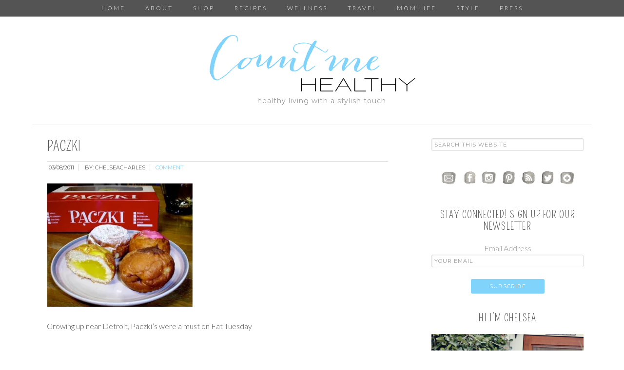

--- FILE ---
content_type: text/html; charset=UTF-8
request_url: https://countmehealthy.com/paczki/
body_size: 16268
content:
<!DOCTYPE html>
<html lang="en-US">
<head >
<meta charset="UTF-8" />
<meta name="viewport" content="width=device-width, initial-scale=1" />
<title>paczki - Count Me Healthy</title>
<meta name='robots' content='max-image-preview:large' />
	<style>img:is([sizes="auto" i], [sizes^="auto," i]) { contain-intrinsic-size: 3000px 1500px }</style>
	
<!-- This site is optimized with the Yoast SEO plugin v11.9 - https://yoast.com/wordpress/plugins/seo/ -->
<link rel="canonical" href="https://countmehealthy.com/paczki/" />
<meta property="og:locale" content="en_US" />
<meta property="og:type" content="article" />
<meta property="og:title" content="paczki - Count Me Healthy" />
<meta property="og:description" content="Growing up near Detroit, Paczki’s were a must on Fat Tuesday" />
<meta property="og:url" content="https://countmehealthy.com/paczki/" />
<meta property="og:site_name" content="Count Me Healthy" />
<meta property="article:publisher" content="https://www.facebook.com/CountMeHealthy" />
<meta property="og:image" content="https://i1.wp.com/countmehealthy.com/wp-content/uploads/2011/03/paczki.jpg?fit=423%2C359&#038;ssl=1" />
<meta property="og:image:secure_url" content="https://i1.wp.com/countmehealthy.com/wp-content/uploads/2011/03/paczki.jpg?fit=423%2C359&#038;ssl=1" />
<meta property="og:image:width" content="423" />
<meta property="og:image:height" content="359" />
<meta name="twitter:card" content="summary" />
<meta name="twitter:description" content="Growing up near Detroit, Paczki’s were a must on Fat Tuesday" />
<meta name="twitter:title" content="paczki - Count Me Healthy" />
<meta name="twitter:site" content="@Countmehealthy" />
<meta name="twitter:image" content="https://countmehealthy.com/wp-content/uploads/2011/03/paczki.jpg" />
<meta name="twitter:creator" content="@Countmehealthy" />
<script type='application/ld+json' class='yoast-schema-graph yoast-schema-graph--main'>{"@context":"https://schema.org","@graph":[{"@type":"WebSite","@id":"https://countmehealthy.com/#website","url":"https://countmehealthy.com/","name":"Count Me Healthy","potentialAction":{"@type":"SearchAction","target":"https://countmehealthy.com/?s={search_term_string}","query-input":"required name=search_term_string"}},{"@type":"WebPage","@id":"https://countmehealthy.com/paczki/#webpage","url":"https://countmehealthy.com/paczki/","inLanguage":"en-US","name":"paczki - Count Me Healthy","isPartOf":{"@id":"https://countmehealthy.com/#website"},"datePublished":"2011-03-08T16:50:14-05:00","dateModified":"2011-03-08T16:50:14-05:00"}]}</script>
<!-- / Yoast SEO plugin. -->

<link rel='dns-prefetch' href='//s0.wp.com' />
<link rel='dns-prefetch' href='//cdn001.milotree.com' />
<link rel='dns-prefetch' href='//secure.gravatar.com' />
<link rel='dns-prefetch' href='//platform-api.sharethis.com' />
<link rel='dns-prefetch' href='//maxcdn.bootstrapcdn.com' />
<link rel='dns-prefetch' href='//fonts.googleapis.com' />
<link rel="alternate" type="application/rss+xml" title="Count Me Healthy &raquo; Feed" href="https://countmehealthy.com/feed/" />
<link rel="alternate" type="application/rss+xml" title="Count Me Healthy &raquo; Comments Feed" href="https://countmehealthy.com/comments/feed/" />
<link rel="alternate" type="application/rss+xml" title="Count Me Healthy &raquo; paczki Comments Feed" href="https://countmehealthy.com/feed/?attachment_id=380" />
<script type="text/javascript">
/* <![CDATA[ */
window._wpemojiSettings = {"baseUrl":"https:\/\/s.w.org\/images\/core\/emoji\/16.0.1\/72x72\/","ext":".png","svgUrl":"https:\/\/s.w.org\/images\/core\/emoji\/16.0.1\/svg\/","svgExt":".svg","source":{"concatemoji":"https:\/\/countmehealthy.com\/wp-includes\/js\/wp-emoji-release.min.js?ver=6.8.3"}};
/*! This file is auto-generated */
!function(s,n){var o,i,e;function c(e){try{var t={supportTests:e,timestamp:(new Date).valueOf()};sessionStorage.setItem(o,JSON.stringify(t))}catch(e){}}function p(e,t,n){e.clearRect(0,0,e.canvas.width,e.canvas.height),e.fillText(t,0,0);var t=new Uint32Array(e.getImageData(0,0,e.canvas.width,e.canvas.height).data),a=(e.clearRect(0,0,e.canvas.width,e.canvas.height),e.fillText(n,0,0),new Uint32Array(e.getImageData(0,0,e.canvas.width,e.canvas.height).data));return t.every(function(e,t){return e===a[t]})}function u(e,t){e.clearRect(0,0,e.canvas.width,e.canvas.height),e.fillText(t,0,0);for(var n=e.getImageData(16,16,1,1),a=0;a<n.data.length;a++)if(0!==n.data[a])return!1;return!0}function f(e,t,n,a){switch(t){case"flag":return n(e,"\ud83c\udff3\ufe0f\u200d\u26a7\ufe0f","\ud83c\udff3\ufe0f\u200b\u26a7\ufe0f")?!1:!n(e,"\ud83c\udde8\ud83c\uddf6","\ud83c\udde8\u200b\ud83c\uddf6")&&!n(e,"\ud83c\udff4\udb40\udc67\udb40\udc62\udb40\udc65\udb40\udc6e\udb40\udc67\udb40\udc7f","\ud83c\udff4\u200b\udb40\udc67\u200b\udb40\udc62\u200b\udb40\udc65\u200b\udb40\udc6e\u200b\udb40\udc67\u200b\udb40\udc7f");case"emoji":return!a(e,"\ud83e\udedf")}return!1}function g(e,t,n,a){var r="undefined"!=typeof WorkerGlobalScope&&self instanceof WorkerGlobalScope?new OffscreenCanvas(300,150):s.createElement("canvas"),o=r.getContext("2d",{willReadFrequently:!0}),i=(o.textBaseline="top",o.font="600 32px Arial",{});return e.forEach(function(e){i[e]=t(o,e,n,a)}),i}function t(e){var t=s.createElement("script");t.src=e,t.defer=!0,s.head.appendChild(t)}"undefined"!=typeof Promise&&(o="wpEmojiSettingsSupports",i=["flag","emoji"],n.supports={everything:!0,everythingExceptFlag:!0},e=new Promise(function(e){s.addEventListener("DOMContentLoaded",e,{once:!0})}),new Promise(function(t){var n=function(){try{var e=JSON.parse(sessionStorage.getItem(o));if("object"==typeof e&&"number"==typeof e.timestamp&&(new Date).valueOf()<e.timestamp+604800&&"object"==typeof e.supportTests)return e.supportTests}catch(e){}return null}();if(!n){if("undefined"!=typeof Worker&&"undefined"!=typeof OffscreenCanvas&&"undefined"!=typeof URL&&URL.createObjectURL&&"undefined"!=typeof Blob)try{var e="postMessage("+g.toString()+"("+[JSON.stringify(i),f.toString(),p.toString(),u.toString()].join(",")+"));",a=new Blob([e],{type:"text/javascript"}),r=new Worker(URL.createObjectURL(a),{name:"wpTestEmojiSupports"});return void(r.onmessage=function(e){c(n=e.data),r.terminate(),t(n)})}catch(e){}c(n=g(i,f,p,u))}t(n)}).then(function(e){for(var t in e)n.supports[t]=e[t],n.supports.everything=n.supports.everything&&n.supports[t],"flag"!==t&&(n.supports.everythingExceptFlag=n.supports.everythingExceptFlag&&n.supports[t]);n.supports.everythingExceptFlag=n.supports.everythingExceptFlag&&!n.supports.flag,n.DOMReady=!1,n.readyCallback=function(){n.DOMReady=!0}}).then(function(){return e}).then(function(){var e;n.supports.everything||(n.readyCallback(),(e=n.source||{}).concatemoji?t(e.concatemoji):e.wpemoji&&e.twemoji&&(t(e.twemoji),t(e.wpemoji)))}))}((window,document),window._wpemojiSettings);
/* ]]> */
</script>
<link rel='stylesheet' id='dashicons-css' href='https://countmehealthy.com/wp-includes/css/dashicons.min.css?ver=6.8.3' type='text/css' media='all' />
<link rel='stylesheet' id='thickbox-css' href='https://countmehealthy.com/wp-includes/js/thickbox/thickbox.css?ver=6.8.3' type='text/css' media='all' />
<link rel='stylesheet' id='font-awesome-style-css' href='//maxcdn.bootstrapcdn.com/font-awesome/4.5.0/css/font-awesome.min.css?ver=6.8.3' type='text/css' media='all' />
<link rel='stylesheet' id='spectrum-style-css' href='https://countmehealthy.com/wp-content/plugins/TapInfluence/spectrum.css?ver=6.8.3' type='text/css' media='all' />
<link rel='stylesheet' id='smart-review-style-css' href='https://countmehealthy.com/wp-content/plugins/TapInfluence/pluginstyle.css?ver=6.8.3' type='text/css' media='all' />
<link rel='stylesheet' id='modern-blogger-pro-css' href='https://countmehealthy.com/wp-content/themes/modernbloggerpro/style.css?ver=1632754694' type='text/css' media='all' />
<style id='wp-emoji-styles-inline-css' type='text/css'>

	img.wp-smiley, img.emoji {
		display: inline !important;
		border: none !important;
		box-shadow: none !important;
		height: 1em !important;
		width: 1em !important;
		margin: 0 0.07em !important;
		vertical-align: -0.1em !important;
		background: none !important;
		padding: 0 !important;
	}
</style>
<link rel='stylesheet' id='wp-block-library-css' href='https://countmehealthy.com/wp-includes/css/dist/block-library/style.min.css?ver=6.8.3' type='text/css' media='all' />
<style id='classic-theme-styles-inline-css' type='text/css'>
/*! This file is auto-generated */
.wp-block-button__link{color:#fff;background-color:#32373c;border-radius:9999px;box-shadow:none;text-decoration:none;padding:calc(.667em + 2px) calc(1.333em + 2px);font-size:1.125em}.wp-block-file__button{background:#32373c;color:#fff;text-decoration:none}
</style>
<style id='global-styles-inline-css' type='text/css'>
:root{--wp--preset--aspect-ratio--square: 1;--wp--preset--aspect-ratio--4-3: 4/3;--wp--preset--aspect-ratio--3-4: 3/4;--wp--preset--aspect-ratio--3-2: 3/2;--wp--preset--aspect-ratio--2-3: 2/3;--wp--preset--aspect-ratio--16-9: 16/9;--wp--preset--aspect-ratio--9-16: 9/16;--wp--preset--color--black: #000000;--wp--preset--color--cyan-bluish-gray: #abb8c3;--wp--preset--color--white: #ffffff;--wp--preset--color--pale-pink: #f78da7;--wp--preset--color--vivid-red: #cf2e2e;--wp--preset--color--luminous-vivid-orange: #ff6900;--wp--preset--color--luminous-vivid-amber: #fcb900;--wp--preset--color--light-green-cyan: #7bdcb5;--wp--preset--color--vivid-green-cyan: #00d084;--wp--preset--color--pale-cyan-blue: #8ed1fc;--wp--preset--color--vivid-cyan-blue: #0693e3;--wp--preset--color--vivid-purple: #9b51e0;--wp--preset--gradient--vivid-cyan-blue-to-vivid-purple: linear-gradient(135deg,rgba(6,147,227,1) 0%,rgb(155,81,224) 100%);--wp--preset--gradient--light-green-cyan-to-vivid-green-cyan: linear-gradient(135deg,rgb(122,220,180) 0%,rgb(0,208,130) 100%);--wp--preset--gradient--luminous-vivid-amber-to-luminous-vivid-orange: linear-gradient(135deg,rgba(252,185,0,1) 0%,rgba(255,105,0,1) 100%);--wp--preset--gradient--luminous-vivid-orange-to-vivid-red: linear-gradient(135deg,rgba(255,105,0,1) 0%,rgb(207,46,46) 100%);--wp--preset--gradient--very-light-gray-to-cyan-bluish-gray: linear-gradient(135deg,rgb(238,238,238) 0%,rgb(169,184,195) 100%);--wp--preset--gradient--cool-to-warm-spectrum: linear-gradient(135deg,rgb(74,234,220) 0%,rgb(151,120,209) 20%,rgb(207,42,186) 40%,rgb(238,44,130) 60%,rgb(251,105,98) 80%,rgb(254,248,76) 100%);--wp--preset--gradient--blush-light-purple: linear-gradient(135deg,rgb(255,206,236) 0%,rgb(152,150,240) 100%);--wp--preset--gradient--blush-bordeaux: linear-gradient(135deg,rgb(254,205,165) 0%,rgb(254,45,45) 50%,rgb(107,0,62) 100%);--wp--preset--gradient--luminous-dusk: linear-gradient(135deg,rgb(255,203,112) 0%,rgb(199,81,192) 50%,rgb(65,88,208) 100%);--wp--preset--gradient--pale-ocean: linear-gradient(135deg,rgb(255,245,203) 0%,rgb(182,227,212) 50%,rgb(51,167,181) 100%);--wp--preset--gradient--electric-grass: linear-gradient(135deg,rgb(202,248,128) 0%,rgb(113,206,126) 100%);--wp--preset--gradient--midnight: linear-gradient(135deg,rgb(2,3,129) 0%,rgb(40,116,252) 100%);--wp--preset--font-size--small: 13px;--wp--preset--font-size--medium: 20px;--wp--preset--font-size--large: 36px;--wp--preset--font-size--x-large: 42px;--wp--preset--spacing--20: 0.44rem;--wp--preset--spacing--30: 0.67rem;--wp--preset--spacing--40: 1rem;--wp--preset--spacing--50: 1.5rem;--wp--preset--spacing--60: 2.25rem;--wp--preset--spacing--70: 3.38rem;--wp--preset--spacing--80: 5.06rem;--wp--preset--shadow--natural: 6px 6px 9px rgba(0, 0, 0, 0.2);--wp--preset--shadow--deep: 12px 12px 50px rgba(0, 0, 0, 0.4);--wp--preset--shadow--sharp: 6px 6px 0px rgba(0, 0, 0, 0.2);--wp--preset--shadow--outlined: 6px 6px 0px -3px rgba(255, 255, 255, 1), 6px 6px rgba(0, 0, 0, 1);--wp--preset--shadow--crisp: 6px 6px 0px rgba(0, 0, 0, 1);}:where(.is-layout-flex){gap: 0.5em;}:where(.is-layout-grid){gap: 0.5em;}body .is-layout-flex{display: flex;}.is-layout-flex{flex-wrap: wrap;align-items: center;}.is-layout-flex > :is(*, div){margin: 0;}body .is-layout-grid{display: grid;}.is-layout-grid > :is(*, div){margin: 0;}:where(.wp-block-columns.is-layout-flex){gap: 2em;}:where(.wp-block-columns.is-layout-grid){gap: 2em;}:where(.wp-block-post-template.is-layout-flex){gap: 1.25em;}:where(.wp-block-post-template.is-layout-grid){gap: 1.25em;}.has-black-color{color: var(--wp--preset--color--black) !important;}.has-cyan-bluish-gray-color{color: var(--wp--preset--color--cyan-bluish-gray) !important;}.has-white-color{color: var(--wp--preset--color--white) !important;}.has-pale-pink-color{color: var(--wp--preset--color--pale-pink) !important;}.has-vivid-red-color{color: var(--wp--preset--color--vivid-red) !important;}.has-luminous-vivid-orange-color{color: var(--wp--preset--color--luminous-vivid-orange) !important;}.has-luminous-vivid-amber-color{color: var(--wp--preset--color--luminous-vivid-amber) !important;}.has-light-green-cyan-color{color: var(--wp--preset--color--light-green-cyan) !important;}.has-vivid-green-cyan-color{color: var(--wp--preset--color--vivid-green-cyan) !important;}.has-pale-cyan-blue-color{color: var(--wp--preset--color--pale-cyan-blue) !important;}.has-vivid-cyan-blue-color{color: var(--wp--preset--color--vivid-cyan-blue) !important;}.has-vivid-purple-color{color: var(--wp--preset--color--vivid-purple) !important;}.has-black-background-color{background-color: var(--wp--preset--color--black) !important;}.has-cyan-bluish-gray-background-color{background-color: var(--wp--preset--color--cyan-bluish-gray) !important;}.has-white-background-color{background-color: var(--wp--preset--color--white) !important;}.has-pale-pink-background-color{background-color: var(--wp--preset--color--pale-pink) !important;}.has-vivid-red-background-color{background-color: var(--wp--preset--color--vivid-red) !important;}.has-luminous-vivid-orange-background-color{background-color: var(--wp--preset--color--luminous-vivid-orange) !important;}.has-luminous-vivid-amber-background-color{background-color: var(--wp--preset--color--luminous-vivid-amber) !important;}.has-light-green-cyan-background-color{background-color: var(--wp--preset--color--light-green-cyan) !important;}.has-vivid-green-cyan-background-color{background-color: var(--wp--preset--color--vivid-green-cyan) !important;}.has-pale-cyan-blue-background-color{background-color: var(--wp--preset--color--pale-cyan-blue) !important;}.has-vivid-cyan-blue-background-color{background-color: var(--wp--preset--color--vivid-cyan-blue) !important;}.has-vivid-purple-background-color{background-color: var(--wp--preset--color--vivid-purple) !important;}.has-black-border-color{border-color: var(--wp--preset--color--black) !important;}.has-cyan-bluish-gray-border-color{border-color: var(--wp--preset--color--cyan-bluish-gray) !important;}.has-white-border-color{border-color: var(--wp--preset--color--white) !important;}.has-pale-pink-border-color{border-color: var(--wp--preset--color--pale-pink) !important;}.has-vivid-red-border-color{border-color: var(--wp--preset--color--vivid-red) !important;}.has-luminous-vivid-orange-border-color{border-color: var(--wp--preset--color--luminous-vivid-orange) !important;}.has-luminous-vivid-amber-border-color{border-color: var(--wp--preset--color--luminous-vivid-amber) !important;}.has-light-green-cyan-border-color{border-color: var(--wp--preset--color--light-green-cyan) !important;}.has-vivid-green-cyan-border-color{border-color: var(--wp--preset--color--vivid-green-cyan) !important;}.has-pale-cyan-blue-border-color{border-color: var(--wp--preset--color--pale-cyan-blue) !important;}.has-vivid-cyan-blue-border-color{border-color: var(--wp--preset--color--vivid-cyan-blue) !important;}.has-vivid-purple-border-color{border-color: var(--wp--preset--color--vivid-purple) !important;}.has-vivid-cyan-blue-to-vivid-purple-gradient-background{background: var(--wp--preset--gradient--vivid-cyan-blue-to-vivid-purple) !important;}.has-light-green-cyan-to-vivid-green-cyan-gradient-background{background: var(--wp--preset--gradient--light-green-cyan-to-vivid-green-cyan) !important;}.has-luminous-vivid-amber-to-luminous-vivid-orange-gradient-background{background: var(--wp--preset--gradient--luminous-vivid-amber-to-luminous-vivid-orange) !important;}.has-luminous-vivid-orange-to-vivid-red-gradient-background{background: var(--wp--preset--gradient--luminous-vivid-orange-to-vivid-red) !important;}.has-very-light-gray-to-cyan-bluish-gray-gradient-background{background: var(--wp--preset--gradient--very-light-gray-to-cyan-bluish-gray) !important;}.has-cool-to-warm-spectrum-gradient-background{background: var(--wp--preset--gradient--cool-to-warm-spectrum) !important;}.has-blush-light-purple-gradient-background{background: var(--wp--preset--gradient--blush-light-purple) !important;}.has-blush-bordeaux-gradient-background{background: var(--wp--preset--gradient--blush-bordeaux) !important;}.has-luminous-dusk-gradient-background{background: var(--wp--preset--gradient--luminous-dusk) !important;}.has-pale-ocean-gradient-background{background: var(--wp--preset--gradient--pale-ocean) !important;}.has-electric-grass-gradient-background{background: var(--wp--preset--gradient--electric-grass) !important;}.has-midnight-gradient-background{background: var(--wp--preset--gradient--midnight) !important;}.has-small-font-size{font-size: var(--wp--preset--font-size--small) !important;}.has-medium-font-size{font-size: var(--wp--preset--font-size--medium) !important;}.has-large-font-size{font-size: var(--wp--preset--font-size--large) !important;}.has-x-large-font-size{font-size: var(--wp--preset--font-size--x-large) !important;}
:where(.wp-block-post-template.is-layout-flex){gap: 1.25em;}:where(.wp-block-post-template.is-layout-grid){gap: 1.25em;}
:where(.wp-block-columns.is-layout-flex){gap: 2em;}:where(.wp-block-columns.is-layout-grid){gap: 2em;}
:root :where(.wp-block-pullquote){font-size: 1.5em;line-height: 1.6;}
</style>
<link rel='stylesheet' id='contact-form-7-css' href='https://countmehealthy.com/wp-content/plugins/contact-form-7/includes/css/styles.css?ver=5.1.4' type='text/css' media='all' />
<link rel='stylesheet' id='yumprint-recipe-theme-layout-css' href='https://countmehealthy.com/wp-content/plugins/recipe-card/css/layout.css?ver=6.8.3' type='text/css' media='all' />
<link rel='stylesheet' id='shop-page-wp-grid-css' href='https://countmehealthy.com/wp-content/plugins/shop-page-wp/includes/../assets/css/shop-page-wp-grid.css?ver=1.1.0' type='text/css' media='all' />
<link rel='stylesheet' id='shop-page-wp-base-styles-css' href='https://countmehealthy.com/wp-content/plugins/shop-page-wp/includes/../assets/css/shop-page-wp-base-styles.css?ver=1.1.0' type='text/css' media='all' />
<link rel='stylesheet' id='ssb-front-css-css' href='https://countmehealthy.com/wp-content/plugins/simple-social-buttons/assets/css/front.css?ver=2.1.3' type='text/css' media='all' />
<link rel='stylesheet' id='wordpress-popular-posts-css-css' href='https://countmehealthy.com/wp-content/plugins/wordpress-popular-posts/public/css/wpp.css?ver=4.2.2' type='text/css' media='all' />
<link rel='stylesheet' id='zoom-instagram-widget-css' href='https://countmehealthy.com/wp-content/plugins/instagram-widget-by-wpzoom/css/instagram-widget.css?ver=1.9.2' type='text/css' media='all' />
<link rel='stylesheet' id='magnific-popup-css' href='https://countmehealthy.com/wp-content/plugins/instagram-widget-by-wpzoom/assets/frontend/magnific-popup/magnific-popup.css?ver=1.9.2' type='text/css' media='all' />
<link rel='stylesheet' id='swiper-css-css' href='https://countmehealthy.com/wp-content/plugins/instagram-widget-by-wpzoom/assets/frontend/swiper/swiper.css?ver=1.9.2' type='text/css' media='all' />
<link rel='stylesheet' id='simple-social-icons-font-css' href='https://countmehealthy.com/wp-content/plugins/simple-social-icons/css/style.css?ver=3.0.1' type='text/css' media='all' />
<link rel='stylesheet' id='tf-compiled-options-mobmenu-css' href='https://countmehealthy.com/wp-content/uploads/dynamic-mobmenu.css?ver=2.7.4.4-262' type='text/css' media='all' />
<link rel='stylesheet' id='tf-google-webfont-lato-css' href='//fonts.googleapis.com/css?family=Lato%3A500%2C400&#038;subset=latin%2Clatin-ext&#038;ver=6.8.3' type='text/css' media='all' />
<link rel='stylesheet' id='tf-google-webfont-dosis-css' href='//fonts.googleapis.com/css?family=Dosis%3Ainherit%2C400&#038;subset=latin%2Clatin-ext&#038;ver=6.8.3' type='text/css' media='all' />
<link rel='stylesheet' id='cssmobmenu-icons-css' href='https://countmehealthy.com/wp-content/plugins/mobile-menu/includes/css/mobmenu-icons.css?ver=2.7.4.4' type='text/css' media='all' />
<link rel='stylesheet' id='cssmobmenu-css' href='https://countmehealthy.com/wp-content/plugins/mobile-menu/includes/css/mobmenu.css?ver=2.7.4.4' type='text/css' media='all' />
<link rel='stylesheet' id='jetpack_css-css' href='https://countmehealthy.com/wp-content/plugins/jetpack/css/jetpack.css?ver=7.6.3' type='text/css' media='all' />
<script type="text/javascript" src="https://countmehealthy.com/wp-includes/js/jquery/jquery.min.js?ver=3.7.1" id="jquery-core-js"></script>
<script type="text/javascript" src="https://countmehealthy.com/wp-includes/js/jquery/jquery-migrate.min.js?ver=3.4.1" id="jquery-migrate-js"></script>
<script type="text/javascript" src="https://countmehealthy.com/wp-content/plugins/TapInfluence/jsfiles/font-select.js?ver=6.8.3" id="font-select-js-js"></script>
<script type="text/javascript" src="https://countmehealthy.com/wp-content/plugins/TapInfluence/jsfiles/spectrum.js?ver=6.8.3" id="spectrum-js-js"></script>
<script type="text/javascript" src="https://countmehealthy.com/wp-content/plugins/TapInfluence/jsfiles/ready.js?ver=6.8.3" id="ready-js-js"></script>
<script type="text/javascript" src="https://countmehealthy.com/wp-content/plugins/recipe-card/js/post.js?ver=6.8.3" id="yumprint-recipe-post-js"></script>
<script type="text/javascript" src="https://countmehealthy.com/wp-content/plugins/simple-social-buttons/assets/js/front.js?ver=2.1.3" id="ssb-front-js-js"></script>
<script type="text/javascript" id="wpp-js-js-extra">
/* <![CDATA[ */
var wpp_params = {"sampling_active":"0","sampling_rate":"100","ajax_url":"https:\/\/countmehealthy.com\/wp-json\/wordpress-popular-posts\/v1\/popular-posts\/","ID":"380","token":"048b264843","debug":""};
/* ]]> */
</script>
<script type="text/javascript" src="https://countmehealthy.com/wp-content/plugins/wordpress-popular-posts/public/js/wpp-4.2.0.min.js?ver=4.2.2" id="wpp-js-js"></script>
<script type="text/javascript" src="https://countmehealthy.com/wp-content/plugins/simple-social-icons/svgxuse.js?ver=1.1.21" id="svg-x-use-js"></script>
<script type="text/javascript" src="//platform-api.sharethis.com/js/sharethis.js#product=ga&amp;property=5aaff64fb338830013654f26" id="googleanalytics-platform-sharethis-js"></script>
<script type="text/javascript" src="https://countmehealthy.com/wp-content/plugins/mobile-menu/includes/js/mobmenu.js?ver=2.7.4.4" id="mobmenujs-js"></script>
<link rel="https://api.w.org/" href="https://countmehealthy.com/wp-json/" /><link rel="alternate" title="JSON" type="application/json" href="https://countmehealthy.com/wp-json/wp/v2/media/380" /><link rel="EditURI" type="application/rsd+xml" title="RSD" href="https://countmehealthy.com/xmlrpc.php?rsd" />
<link rel='shortlink' href='https://wp.me/a53dnw-68' />
<link rel="alternate" title="oEmbed (JSON)" type="application/json+oembed" href="https://countmehealthy.com/wp-json/oembed/1.0/embed?url=https%3A%2F%2Fcountmehealthy.com%2Fpaczki%2F" />
<link rel="alternate" title="oEmbed (XML)" type="text/xml+oembed" href="https://countmehealthy.com/wp-json/oembed/1.0/embed?url=https%3A%2F%2Fcountmehealthy.com%2Fpaczki%2F&#038;format=xml" />

            <!-- TapInfluence -->
            <script type="text/javascript">
            ;(function(p,l,o,w,i,n,g){if(!p[i]){p.GlobalSnowplowNamespace=p.GlobalSnowplowNamespace||[];
            p.GlobalSnowplowNamespace.push(i);p[i]=function(){(p[i].q=p[i].q||[]).push(arguments)
            };p[i].q=p[i].q||[];n=l.createElement(o);g=l.getElementsByTagName(o)[0];n.async=1;
            n.src=w;g.parentNode.insertBefore(n,g)}}(window,document,"script","//a.tapinfluence.com/tap.js","taptracker"));
            taptracker('newTracker', 'cf', 'c.tapinfluence.com', {appId: 'f9f4e446-4e52-11e4-8ae5-22000af93a2d'});
            taptracker('crossDomainLinker', function(linkElement) {
  				return true;
			});
            taptracker('trackPageView');
            </script>
            <!-- TapInfluence -->

            <style type="text/css"> .enews .screenread {
	height: 1px;
    left: -1000em;
    overflow: hidden;
    position: absolute;
    top: -1000em;
    width: 1px; } </style><script type="text/javascript">
	window.yumprintRecipePlugin = "http://countmehealthy.com/wp-content/plugins/recipe-card";
	window.yumprintRecipeAjaxUrl = "https://countmehealthy.com/wp-admin/admin-ajax.php";
	window.yumprintRecipeUrl = "https://countmehealthy.com/";
</script><!--[if lte IE 8]>
<script type="text/javascript">
    window.yumprintRecipeDisabled = true;
</script>
<![endif]-->
<style type="text/css">    .blog-yumprint-recipe .blog-yumprint-recipe-title {
    	color: #414141;
    }
    .blog-yumprint-recipe .blog-yumprint-subheader, .blog-yumprint-recipe .blog-yumprint-infobar-section-title, .blog-yumprint-recipe .blog-yumprint-infobox-section-title, .blog-yumprint-nutrition-section-title {
        color: #414141;
    }
    .blog-yumprint-recipe .blog-yumprint-save, .blog-yumprint-recipe .blog-yumprint-header .blog-yumprint-save a {
    	background-color: #666666;
    	color: #ffffff !important;
    }
    .blog-yumprint-recipe .blog-yumprint-save:hover, .blog-yumprint-recipe .blog-yumprint-header .blog-yumprint-save:hover a {
    	background-color: #808080;
    }
    .blog-yumprint-recipe .blog-yumprint-adapted-link, .blog-yumprint-nutrition-more, .blog-yumprint-report-error {
        color: #666666;
    }
    .blog-yumprint-recipe .blog-yumprint-infobar-section-data, .blog-yumprint-recipe .blog-yumprint-infobox-section-data, .blog-yumprint-recipe .blog-yumprint-adapted, .blog-yumprint-recipe .blog-yumprint-author, .blog-yumprint-recipe .blog-yumprint-serves, .blog-yumprint-nutrition-section-data {
        color: #808080;
    }
    .blog-yumprint-recipe .blog-yumprint-recipe-summary, .blog-yumprint-recipe .blog-yumprint-ingredient-item, .blog-yumprint-recipe .blog-yumprint-method-item, .blog-yumprint-recipe .blog-yumprint-note-item, .blog-yumprint-write-review, .blog-yumprint-nutrition-box {
        color: #414141;
    }
    .blog-yumprint-write-review:hover, .blog-yumprint-nutrition-more:hover, .blog-yumprint-recipe .blog-yumprint-adapted-link:hover {
        color: #808080;
    }
    .blog-yumprint-recipe .blog-yumprint-nutrition-bar:hover .blog-yumprint-nutrition-section-title {
        color: #5a5a5a;
    }
    .blog-yumprint-recipe .blog-yumprint-nutrition-bar:hover .blog-yumprint-nutrition-section-data {
        color: #9a9a9a;
    }

    .blog-yumprint-recipe .blog-yumprint-print {
    	background-color: #bfbfbf;
    	color: #ffffff;
    }
    .blog-yumprint-recipe .blog-yumprint-print:hover {
    	background-color: #d9d9d9;
    }
    .blog-yumprint-recipe {
    	background-color: white;
    	border-color: rgb(220, 220, 220);
    	border-style: none;
    	border-width: 1px;
    	border-radius: 0px;
    }
    .blog-yumprint-recipe .blog-yumprint-recipe-contents {
    	border-top-color: rgb(220, 220, 220);
    	border-top-width: 1px;
    	border-top-style: solid;
    }
    .blog-yumprint-recipe .blog-yumprint-info-bar, .blog-yumprint-recipe .blog-yumprint-nutrition-bar, .blog-yumprint-nutrition-border {
    	border-top-color: rgb(220, 220, 220);
    	border-top-width: 1px;
    	border-top-style: solid;
    }
    .blog-yumprint-nutrition-line, .blog-yumprint-nutrition-thick-line, .blog-yumprint-nutrition-very-thick-line {
    	border-top-color: rgb(220, 220, 220);
    }
    .blog-yumprint-recipe .blog-yumprint-info-box, .blog-yumprint-nutrition-box {
    	background-color: white;
    	border-color: rgb(220, 220, 220);
    	border-style: solid;
    	border-width: 1px;
    	border-radius: 0px;
    }
    .blog-yumprint-recipe .blog-yumprint-recipe-title {
		font-family: Helvetica Neue,Helvetica,Arial,sans-serif, Helvetica Neue, Helvetica, Tahoma, Sans Serif, Sans;
		font-size: 22px;
		font-weight: normal;
		font-style: normal;
		text-transform: none;
		text-decoration: none;
    }
    .blog-yumprint-recipe .blog-yumprint-subheader {
		font-family: Helvetica Neue,Helvetica,Arial,sans-serif, Helvetica Neue, Helvetica, Tahoma, Sans Serif, Sans;
		font-size: 18px;
		font-weight: normal;
		font-style: normal;
		text-transform: none;
		text-decoration: none;
    }
    .blog-yumprint-recipe .blog-yumprint-recipe-summary, .blog-yumprint-recipe .blog-yumprint-ingredients, .blog-yumprint-recipe .blog-yumprint-methods, .blog-yumprint-recipe .blog-yumprint-notes, .blog-yumprint-write-review, .blog-yumprint-nutrition-box {
		font-family: Helvetica Neue,Helvetica,Arial,sans-serif, Helvetica Neue, Helvetica, Tahoma, Sans Serif, Sans;
		font-size: 14px;
		font-weight: normal;
		font-style: normal;
		text-transform: none;
		text-decoration: none;
    }
    .blog-yumprint-recipe .blog-yumprint-info-bar, .blog-yumprint-recipe .blog-yumprint-info-box, .blog-yumprint-recipe .blog-yumprint-adapted, .blog-yumprint-recipe .blog-yumprint-author, .blog-yumprint-recipe .blog-yumprint-serves, .blog-yumprint-recipe .blog-yumprint-infobar-section-title, .blog-yumprint-recipe .blog-yumprint-infobox-section-title,.blog-yumprint-recipe .blog-yumprint-nutrition-bar, .blog-yumprint-nutrition-section-title, .blog-yumprint-nutrition-more {
		font-family: Helvetica Neue,Helvetica,Arial,sans-serif, Helvetica Neue, Helvetica, Tahoma, Sans Serif, Sans;
		font-size: 14px;
		font-weight: normal;
		font-style: normal;
		text-transform: none;
		text-decoration: none;
    }
    .blog-yumprint-recipe .blog-yumprint-action {
		font-family: Helvetica Neue,Helvetica,Arial,sans-serif, Helvetica Neue, Helvetica, Tahoma, Sans Serif, Sans;
		font-size: 13px;
		font-weight: normal;
		font-style: normal;
		text-transform: none;
		text-decoration: none;
    }    .blog-yumprint-header {
        width: 100% !important;
    }    </style> <style media="screen">

         /*inline margin*/
        .simplesocialbuttons.simplesocialbuttons_inline.simplesocial-sm-round button{
      margin: ;
    }
  
  
  
  
  
  
          /*margin-digbar*/

  
  
  
  
 
   
   

</style>
<style type="text/css"> .wprm-comment-rating svg path, .comment-form-wprm-rating svg path { fill: #343434; } .comment-form-wprm-rating .rated svg polygon { fill: #343434; } .wprm-comment-rating svg polygon, .comment-form-wprm-rating svg polygon { stroke: #343434; }</style>
<link rel='dns-prefetch' href='//v0.wordpress.com'/>
<link rel='dns-prefetch' href='//i0.wp.com'/>
<link rel='dns-prefetch' href='//i1.wp.com'/>
<link rel='dns-prefetch' href='//i2.wp.com'/>
<style type='text/css'>img#wpstats{display:none}</style><link rel="icon" href="https://countmehealthy.com/wp-content/themes/modernbloggerpro/images/favicon.ico" />
<link rel="pingback" href="https://countmehealthy.com/xmlrpc.php" />
<script src="//platform.twitter.com/oct.js" type="text/javascript"></
script>
<script type="text/javascript">
twttr.conversion.trackPid('l4zii');</script>
<noscript>
<img height="1" width="1" style="display:none;" alt="" src="https://analytics.twitter.com/i/adsct?txn_id=l4zii&p_id=Twitter" />
<img height="1" width="1" style="display:none;" alt="" src="//t.co/i/adsct?txn_id=l4zii&p_id=Twitter" /></noscript>
<!-- BEGIN ExactMetrics v5.3.9 Universal Analytics - https://exactmetrics.com/ -->
<script>
(function(i,s,o,g,r,a,m){i['GoogleAnalyticsObject']=r;i[r]=i[r]||function(){
	(i[r].q=i[r].q||[]).push(arguments)},i[r].l=1*new Date();a=s.createElement(o),
	m=s.getElementsByTagName(o)[0];a.async=1;a.src=g;m.parentNode.insertBefore(a,m)
})(window,document,'script','https://www.google-analytics.com/analytics.js','ga');
  ga('create', 'UA-117700118-1', 'auto');
  ga('send', 'pageview');
</script>
<!-- END ExactMetrics Universal Analytics -->
			<link rel="stylesheet" type="text/css" id="wp-custom-css" href="https://countmehealthy.com/?custom-css=1ff9c595ff" />
				
<!-- Responsive Select CSS 
================================================================ -->
<style type="text/css" id="responsive-select-css">
.responsiveSelectContainer select.responsiveMenuSelect, select.responsiveMenuSelect{
	display:none;
}

@media (max-width: 960px) {
	.responsiveSelectContainer{
		border:none !important;
		background:none !important;
		box-shadow:none !important;
		height:auto !important;
		max-height:none !important;
		visibility:visible !important;
	}
	.responsiveSelectContainer ul, ul.responsiveSelectFullMenu, #megaMenu ul.megaMenu.responsiveSelectFullMenu{
		display: none !important;
	}
	.responsiveSelectContainer select.responsiveMenuSelect, select.responsiveMenuSelect { 
		display: inline-block; 
		width:100%;
	}
}	
</style>
<!-- end Responsive Select CSS -->

<!-- Responsive Select JS
================================================================ -->
<script type="text/javascript">
jQuery(document).ready( function($){
	$( '.responsiveMenuSelect' ).change(function() {
		var loc = $(this).find( 'option:selected' ).val();
		if( loc != '' && loc != '#' ) window.location = loc;
	});
	//$( '.responsiveMenuSelect' ).val('');
});
</script>
<!-- end Responsive Select JS -->
		
</head>
<body class="attachment wp-singular attachment-template-default single single-attachment postid-380 attachmentid-380 attachment-jpeg wp-theme-genesis wp-child-theme-modernbloggerpro header-image header-full-width content-sidebar mob-menu-slideout-over" itemscope itemtype="https://schema.org/WebPage"><div class="site-container"><header class="site-header" itemscope itemtype="https://schema.org/WPHeader"><div class="wrap"><div class="title-area"><p class="site-title" itemprop="headline"><a href="https://countmehealthy.com/">Count Me Healthy</a></p><p class="site-description" itemprop="description">healthy living with a stylish touch</p></div></div></header><nav class="nav-primary" aria-label="Main" itemscope itemtype="https://schema.org/SiteNavigationElement"><div class="wrap"><ul id="menu-menu2-1" class="menu genesis-nav-menu menu-primary responsiveSelectFullMenu"><li class="menu-item menu-item-type-custom menu-item-object-custom menu-item-home menu-item-4209"><a href="https://countmehealthy.com/" itemprop="url"><span itemprop="name">Home</span></a></li>
<li class="menu-item menu-item-type-post_type menu-item-object-page menu-item-4203"><a href="https://countmehealthy.com/about/" itemprop="url"><span itemprop="name">About</span></a></li>
<li class="menu-item menu-item-type-custom menu-item-object-custom menu-item-4204"><a target="_blank" href="https://chelseacharles.com/" itemprop="url"><span itemprop="name">Shop</span></a></li>
<li class="menu-item menu-item-type-taxonomy menu-item-object-category menu-item-4264"><a href="https://countmehealthy.com/category/recipes-1/" itemprop="url"><span itemprop="name">Recipes</span></a></li>
<li class="menu-item menu-item-type-taxonomy menu-item-object-category menu-item-4265"><a href="https://countmehealthy.com/category/wellness/" itemprop="url"><span itemprop="name">Wellness</span></a></li>
<li class="menu-item menu-item-type-taxonomy menu-item-object-category menu-item-5888"><a href="https://countmehealthy.com/category/travel/" itemprop="url"><span itemprop="name">Travel</span></a></li>
<li class="menu-item menu-item-type-taxonomy menu-item-object-category menu-item-4336"><a href="https://countmehealthy.com/category/mom-life/" itemprop="url"><span itemprop="name">Mom Life</span></a></li>
<li class="menu-item menu-item-type-taxonomy menu-item-object-category menu-item-4267"><a href="https://countmehealthy.com/category/style-2/" itemprop="url"><span itemprop="name">Style</span></a></li>
<li class="menu-item menu-item-type-post_type menu-item-object-page menu-item-4213"><a href="https://countmehealthy.com/press/" itemprop="url"><span itemprop="name">Press</span></a></li>
</ul><select class="responsiveMenuSelect"><option value="" selected="selected">&rArr; Navigate</option><option  id="menu-item-4209" value="https://countmehealthy.com/"><span itemprop="name">Home</span></option>
<option  id="menu-item-4203" value="https://countmehealthy.com/about/"><span itemprop="name">About</span></option>
<option  id="menu-item-4204" value="https://chelseacharles.com/"><span itemprop="name">Shop</span></option>
<option  id="menu-item-4264" value="https://countmehealthy.com/category/recipes-1/"><span itemprop="name">Recipes</span></option>
<option  id="menu-item-4265" value="https://countmehealthy.com/category/wellness/"><span itemprop="name">Wellness</span></option>
<option  id="menu-item-5888" value="https://countmehealthy.com/category/travel/"><span itemprop="name">Travel</span></option>
<option  id="menu-item-4336" value="https://countmehealthy.com/category/mom-life/"><span itemprop="name">Mom Life</span></option>
<option  id="menu-item-4267" value="https://countmehealthy.com/category/style-2/"><span itemprop="name">Style</span></option>
<option  id="menu-item-4213" value="https://countmehealthy.com/press/"><span itemprop="name">Press</span></option>
</select></div></nav><div class="site-inner"><div class="content-sidebar-wrap"><main class="content"><article class="post-380 attachment type-attachment status-inherit entry" itemscope itemtype="https://schema.org/CreativeWork"><header class="entry-header"><h1 class="entry-title" itemprop="headline">paczki</h1>
<p class="entry-meta"><time class="entry-time" itemprop="datePublished" datetime="2011-03-08T16:50:14-05:00">03/08/2011</time> By: <span class="entry-author" itemprop="author" itemscope itemtype="https://schema.org/Person"><span class="entry-author-name" itemprop="name">chelseacharles</span></span><span class="entry-comments-link"><a href="https://countmehealthy.com/paczki/#respond">comment</a></span></p></header><div class="entry-content" itemprop="text"><p class="attachment"><a href='https://i1.wp.com/countmehealthy.com/wp-content/uploads/2011/03/paczki.jpg?ssl=1'><img decoding="async" width="300" height="254" src="https://i1.wp.com/countmehealthy.com/wp-content/uploads/2011/03/paczki.jpg?fit=300%2C254&amp;ssl=1" class="attachment-medium size-medium" alt="Growing up near Detroit, Paczki’s were a must on Fat Tuesday" srcset="https://i1.wp.com/countmehealthy.com/wp-content/uploads/2011/03/paczki.jpg?w=423&amp;ssl=1 423w, https://i1.wp.com/countmehealthy.com/wp-content/uploads/2011/03/paczki.jpg?resize=300%2C254&amp;ssl=1 300w" sizes="(max-width: 300px) 100vw, 300px" /></a></p>
<p>Growing up near Detroit, Paczki’s were a must on Fat Tuesday</p>
<p></p></div><footer class="entry-footer"></footer></article>	<div id="respond" class="comment-respond">
		<h3 id="reply-title" class="comment-reply-title">Leave a Reply <small><a rel="nofollow" id="cancel-comment-reply-link" href="/paczki/#respond" style="display:none;">Cancel reply</a></small></h3><form action="https://countmehealthy.com/wp-comments-post.php?wpe-comment-post=sp20188hbu1yz" method="post" id="commentform" class="comment-form"><p class="comment-notes"><span id="email-notes">Your email address will not be published.</span> <span class="required-field-message">Required fields are marked <span class="required">*</span></span></p><p class="comment-form-wprm-rating" data-color="#343434">
	<label for="wprm-rating">Recipe Rating</label>
	<span class="wprm-rating-stars">
		<span class="wprm-rating-star" data-rating="1"><svg xmlns="http://www.w3.org/2000/svg" xmlns:xlink="http://www.w3.org/1999/xlink" x="0px" y="0px" width="16px" height="16px" viewBox="0 0 24 24"><g  transform="translate(0, 0)"><polygon fill="none" stroke="#343434" stroke-width="2" stroke-linecap="square" stroke-miterlimit="10" points="12,2.6 15,9 21.4,9 16.7,13.9 18.6,21.4 12,17.6 5.4,21.4 7.3,13.9 2.6,9 9,9 " stroke-linejoin="miter"/></g></svg></span><span class="wprm-rating-star" data-rating="2"><svg xmlns="http://www.w3.org/2000/svg" xmlns:xlink="http://www.w3.org/1999/xlink" x="0px" y="0px" width="16px" height="16px" viewBox="0 0 24 24"><g  transform="translate(0, 0)"><polygon fill="none" stroke="#343434" stroke-width="2" stroke-linecap="square" stroke-miterlimit="10" points="12,2.6 15,9 21.4,9 16.7,13.9 18.6,21.4 12,17.6 5.4,21.4 7.3,13.9 2.6,9 9,9 " stroke-linejoin="miter"/></g></svg></span><span class="wprm-rating-star" data-rating="3"><svg xmlns="http://www.w3.org/2000/svg" xmlns:xlink="http://www.w3.org/1999/xlink" x="0px" y="0px" width="16px" height="16px" viewBox="0 0 24 24"><g  transform="translate(0, 0)"><polygon fill="none" stroke="#343434" stroke-width="2" stroke-linecap="square" stroke-miterlimit="10" points="12,2.6 15,9 21.4,9 16.7,13.9 18.6,21.4 12,17.6 5.4,21.4 7.3,13.9 2.6,9 9,9 " stroke-linejoin="miter"/></g></svg></span><span class="wprm-rating-star" data-rating="4"><svg xmlns="http://www.w3.org/2000/svg" xmlns:xlink="http://www.w3.org/1999/xlink" x="0px" y="0px" width="16px" height="16px" viewBox="0 0 24 24"><g  transform="translate(0, 0)"><polygon fill="none" stroke="#343434" stroke-width="2" stroke-linecap="square" stroke-miterlimit="10" points="12,2.6 15,9 21.4,9 16.7,13.9 18.6,21.4 12,17.6 5.4,21.4 7.3,13.9 2.6,9 9,9 " stroke-linejoin="miter"/></g></svg></span><span class="wprm-rating-star" data-rating="5"><svg xmlns="http://www.w3.org/2000/svg" xmlns:xlink="http://www.w3.org/1999/xlink" x="0px" y="0px" width="16px" height="16px" viewBox="0 0 24 24"><g  transform="translate(0, 0)"><polygon fill="none" stroke="#343434" stroke-width="2" stroke-linecap="square" stroke-miterlimit="10" points="12,2.6 15,9 21.4,9 16.7,13.9 18.6,21.4 12,17.6 5.4,21.4 7.3,13.9 2.6,9 9,9 " stroke-linejoin="miter"/></g></svg></span>	</span>
	<input id="wprm-comment-rating" name="wprm-comment-rating" type="hidden" value="0">
</p>
<p class="comment-form-comment"><label for="comment">Comment <span class="required">*</span></label> <textarea id="comment" name="comment" cols="45" rows="8" maxlength="65525" required></textarea></p><p class="comment-form-author"><label for="author">Name <span class="required">*</span></label> <input id="author" name="author" type="text" value="" size="30" maxlength="245" autocomplete="name" required /></p>
<p class="comment-form-email"><label for="email">Email <span class="required">*</span></label> <input id="email" name="email" type="email" value="" size="30" maxlength="100" aria-describedby="email-notes" autocomplete="email" required /></p>
<p class="comment-form-url"><label for="url">Website</label> <input id="url" name="url" type="url" value="" size="30" maxlength="200" autocomplete="url" /></p>
<p class="comment-form-cookies-consent"><input id="wp-comment-cookies-consent" name="wp-comment-cookies-consent" type="checkbox" value="yes" /> <label for="wp-comment-cookies-consent">Save my name, email, and website in this browser for the next time I comment.</label></p>
<p class="comment-subscription-form"><input type="checkbox" name="subscribe_blog" id="subscribe_blog" value="subscribe" style="width: auto; -moz-appearance: checkbox; -webkit-appearance: checkbox;" /> <label class="subscribe-label" id="subscribe-blog-label" for="subscribe_blog">Notify me of new posts by email.</label></p><p class="form-submit"><input name="submit" type="submit" id="submit" class="submit" value="Post Comment" /> <input type='hidden' name='comment_post_ID' value='380' id='comment_post_ID' />
<input type='hidden' name='comment_parent' id='comment_parent' value='0' />
</p><p style="display: none;"><input type="hidden" id="akismet_comment_nonce" name="akismet_comment_nonce" value="aed8f5c437" /></p><p style="display: none;"><input type="hidden" id="ak_js" name="ak_js" value="81"/></p></form>	</div><!-- #respond -->
	<p class="akismet_comment_form_privacy_notice">This site uses Akismet to reduce spam. <a href="https://akismet.com/privacy/" target="_blank" rel="nofollow noopener">Learn how your comment data is processed</a>.</p></main><aside class="sidebar sidebar-primary widget-area" role="complementary" aria-label="Primary Sidebar" itemscope itemtype="https://schema.org/WPSideBar"><section id="search-4" class="widget widget_search"><div class="widget-wrap"><form class="search-form" itemprop="potentialAction" itemscope itemtype="https://schema.org/SearchAction" method="get" action="https://countmehealthy.com/" role="search"><input class="search-form-input" type="search" itemprop="query-input" name="s" id="searchform-1" placeholder="Search this website"><input class="search-form-submit" type="submit" value="Search"><meta itemprop="target" content="https://countmehealthy.com/?s={s}"></form></div></section>
<section id="text-3" class="widget widget_text"><div class="widget-wrap">			<div class="textwidget"><center>

<a href="mailto:cc@chelseacharles.com" target="_blank"><img src="https://i1.wp.com/countmehealthy.com/wp-content/uploads/2014/07/social-email.png?ssl=1" data-recalc-dims="1"></a> <a href="https://www.facebook.com/chelseacharlesjewelry" target="_blank" class="external" rel="nofollow"><img src="https://i1.wp.com/countmehealthy.com/wp-content/uploads/2014/07/social-facebook.png?ssl=1" data-recalc-dims="1"></a> <a href="https://instagram.com/chelseacharlesjewelry" target="_blank" class="external" rel="nofollow"><img src="https://i0.wp.com/countmehealthy.com/wp-content/uploads/2014/07/social-instagram.png?ssl=1" data-recalc-dims="1"></a> <a href="https://pinterest.com/chelseacharlesjewelry/" target="_blank" class="external" rel="nofollow"><img src="https://i0.wp.com/countmehealthy.com/wp-content/uploads/2014/07/social-pinterest.png?ssl=1" data-recalc-dims="1"></a> <a href="https://countmehealthy.com/feed/" target="_blank"><img src="https://i1.wp.com/countmehealthy.com/wp-content/uploads/2014/07/social-rss.png?ssl=1" data-recalc-dims="1"></a> <a href="https://twitter.com/CountMeHealthy" target="_blank" class="external" rel="nofollow"><img src="https://i0.wp.com/countmehealthy.com/wp-content/uploads/2014/07/social-twitter.png?ssl=1" data-recalc-dims="1"></a> <a href="https://www.bloglovin.com/blog/12081943" target="_blank" class="external" rel="nofollow"><img src="https://i2.wp.com/countmehealthy.com/wp-content/uploads/2014/07/social-bloglovin.png?ssl=1" data-recalc-dims="1"></a>

</center></div>
		</div></section>
<section id="text-4" class="widget widget_text"><div class="widget-wrap"><h4 class="widget-title widgettitle">Stay Connected! Sign Up for Our Newsletter</h4>
			<div class="textwidget"><script>(function() {
	if (!window.mc4wp) {
		window.mc4wp = {
			listeners: [],
			forms    : {
				on: function (event, callback) {
					window.mc4wp.listeners.push({
						event   : event,
						callback: callback
					});
				}
			}
		}
	}
})();
</script><!-- Mailchimp for WordPress v4.5.3 - https://wordpress.org/plugins/mailchimp-for-wp/ --><form id="mc4wp-form-1" class="mc4wp-form mc4wp-form-8425" method="post" data-id="8425" data-name="Sign Up For Our Newsletter" ><div class="mc4wp-form-fields"><p>
    <label>Email Address</label>
    <input type="email" name="EMAIL" placeholder="your email"
    required="">
</p>
<p>
    <input type="submit" value="Subscribe">
</p>
</div><label style="display: none !important;">Leave this field empty if you're human: <input type="text" name="_mc4wp_honeypot" value="" tabindex="-1" autocomplete="off" /></label><input type="hidden" name="_mc4wp_timestamp" value="1768960444" /><input type="hidden" name="_mc4wp_form_id" value="8425" /><input type="hidden" name="_mc4wp_form_element_id" value="mc4wp-form-1" /><div class="mc4wp-response"></div></form><!-- / Mailchimp for WordPress Plugin --></div>
		</div></section>
<section id="widget_sp_image-2" class="widget widget_sp_image"><div class="widget-wrap"><h4 class="widget-title widgettitle">Hi I&#8217;m Chelsea</h4>
<a href="https://www.chelseacharles.com" target="_blank" class="widget_sp_image-image-link" title="Hi I&#8217;m Chelsea"><img width="3100" height="4870" alt="Chelsea Charles of Count Me Healthy" class="attachment-full aligncenter" style="max-width: 100%;" srcset="https://i0.wp.com/countmehealthy.com/wp-content/uploads/2015/01/22.jpg?w=3100&amp;ssl=1 3100w, https://i0.wp.com/countmehealthy.com/wp-content/uploads/2015/01/22.jpg?resize=651%2C1024&amp;ssl=1 651w, https://i0.wp.com/countmehealthy.com/wp-content/uploads/2015/01/22.jpg?w=2000&amp;ssl=1 2000w, https://i0.wp.com/countmehealthy.com/wp-content/uploads/2015/01/22.jpg?w=3000&amp;ssl=1 3000w" sizes="(max-width: 3100px) 100vw, 3100px" src="https://i0.wp.com/countmehealthy.com/wp-content/uploads/2015/01/22.jpg?fit=3100%2C4870&amp;ssl=1" /></a><div class="widget_sp_image-description" ><p><span style="color: #000000;"><br />...and this is a culmination of things I find inspiring, fun or useful. <i>Count Me Healthy</i> shares fit tips, whole food recipes, travel and style inspiration. I'm owner of the sports and wellness accessory brand, Chelsea Charles Jewelry. Thanks for taking the time to visit! - CC</p>
<p><span style="color: #000000;">More on me <a href ="https://countmehealthy.com/about">here</a></span></p>
</div></div></section>
<section id="wpzoom_instagram_widget-3" class="widget zoom-instagram-widget"><div class="widget-wrap"><h4 class="widget-title widgettitle">Instagram</h4>
&#8230;</div></section>
<section id="advancedcustomfacebooklikeboxwidget-2" class="widget widget_advancedcustomfacebooklikeboxwidget"><div class="widget-wrap"><h4 class="widget-title widgettitle">Like Our FB Page</h4>

            <script>(function(d, s, id) {
                var js, fjs = d.getElementsByTagName(s)[0];
                if (d.getElementById(id)) return;
                js = d.createElement(s); js.id = id;
                js.src = '//connect.facebook.net/en_US/all.js#xfbml=1';
                fjs.parentNode.insertBefore(js, fjs);
              }(document, 'script', 'facebook-jssdk'));
             </script>
  
<div id='advanced_facebook_likebox_widget' class='' style='max-width: 290px;'>
		<div class='fbCustom' style='background:#ffffff; width:290px; padding: -1px; border: -1px solid #ffffff; border-radius: 15px;'>
        <div class='FBWrap' style='height:350px; overflow: hidden;'>
            <div class='fb-like-box'
                data-width='290' data-height='350' 
                data-href='https://www.facebook.com/chelseacharlesjewelry'
                data-border-color='#ffffff' data-show-faces='true'
                data-stream='true' data-header='false' data-color-scheme='light'>
            </div>
         </div><div style='font-size: 9px; color: #808080; font-weight: normal; font-family: tahoma,verdana,arial,sans-serif; line-height: 1.28; text-align: right; direction: ltr;'><a href='#' target='_blank' style='color: #ffffff;' title='more info...'></a></div></div></div></div></section>

<section id="wpp-2" class="widget popular-posts"><div class="widget-wrap">
<h4 class="widget-title widgettitle">Popular Posts</h4>

<!-- WordPress Popular Posts -->

<ul class="wpp-list wpp-list-with-thumbnails">
<li>
<a href="https://countmehealthy.com/2020/05/24/this-green-juice-recipe-changed-my-life-no-juicer-required/" title="This Green Juice Recipe Changed My Life &#8211; No Juicer Required" target="_self"><img width="768" height="1024" src="https://i1.wp.com/countmehealthy.com/wp-content/uploads/2020/05/Glow-Girl-Green-Juice-No-Juicer-Required-scaled.jpg?fit=768%2C1024&amp;ssl=1" class="wpp-thumbnail wpp_featured_stock wp-post-image" alt="Glow girl green juice recipe" decoding="async" loading="lazy" srcset="https://i1.wp.com/countmehealthy.com/wp-content/uploads/2020/05/Glow-Girl-Green-Juice-No-Juicer-Required-scaled.jpg?w=1920&amp;ssl=1 1920w, https://i1.wp.com/countmehealthy.com/wp-content/uploads/2020/05/Glow-Girl-Green-Juice-No-Juicer-Required-scaled.jpg?resize=225%2C300&amp;ssl=1 225w, https://i1.wp.com/countmehealthy.com/wp-content/uploads/2020/05/Glow-Girl-Green-Juice-No-Juicer-Required-scaled.jpg?resize=768%2C1024&amp;ssl=1 768w, https://i1.wp.com/countmehealthy.com/wp-content/uploads/2020/05/Glow-Girl-Green-Juice-No-Juicer-Required-scaled.jpg?resize=1152%2C1536&amp;ssl=1 1152w, https://i1.wp.com/countmehealthy.com/wp-content/uploads/2020/05/Glow-Girl-Green-Juice-No-Juicer-Required-scaled.jpg?resize=1536%2C2048&amp;ssl=1 1536w" sizes="auto, (max-width: 768px) 100vw, 768px" /></a>
<a href="https://countmehealthy.com/2020/05/24/this-green-juice-recipe-changed-my-life-no-juicer-required/" title="This Green Juice Recipe Changed My Life &#8211; No Juicer Required" class="wpp-post-title" target="_self">This Green Juice Recipe Changed My Life &#8211; No Juicer Required</a>
</li>
<li>
<a href="https://countmehealthy.com/2015/06/03/what-to-pack-for-a-week-in-paris/" title="What to Pack for a Week in Paris" target="_self"><img width="768" height="1024" src="https://i0.wp.com/countmehealthy.com/wp-content/uploads/2015/06/What-to-Pack-for-a-Week-in-Paris-1.jpg?fit=768%2C1024&amp;ssl=1" class="wpp-thumbnail wpp_featured_stock wp-post-image" alt="What to Pack for a Week in Paris" decoding="async" loading="lazy" srcset="https://i0.wp.com/countmehealthy.com/wp-content/uploads/2015/06/What-to-Pack-for-a-Week-in-Paris-1.jpg?w=2448&amp;ssl=1 2448w, https://i0.wp.com/countmehealthy.com/wp-content/uploads/2015/06/What-to-Pack-for-a-Week-in-Paris-1.jpg?resize=225%2C300&amp;ssl=1 225w, https://i0.wp.com/countmehealthy.com/wp-content/uploads/2015/06/What-to-Pack-for-a-Week-in-Paris-1.jpg?resize=768%2C1024&amp;ssl=1 768w, https://i0.wp.com/countmehealthy.com/wp-content/uploads/2015/06/What-to-Pack-for-a-Week-in-Paris-1.jpg?w=2000&amp;ssl=1 2000w" sizes="auto, (max-width: 768px) 100vw, 768px" /></a>
<a href="https://countmehealthy.com/2015/06/03/what-to-pack-for-a-week-in-paris/" title="What to Pack for a Week in Paris" class="wpp-post-title" target="_self">What to Pack for a Week in Paris</a>
</li>
<li>
<a href="https://countmehealthy.com/2018/06/01/a-fit-girls-guide-to-staying-healthy-at-an-all-inclusive-resort/" title="A Fit Girl&#8217;s Guide to Staying Healthy At An All-Inclusive Resort" target="_self"><img width="768" height="1024" src="https://i2.wp.com/countmehealthy.com/wp-content/uploads/2015/08/tips-for-staying-healthy-at-an-all-inclusive1.jpg?fit=768%2C1024&amp;ssl=1" class="wpp-thumbnail wpp_featured_stock wp-post-image" alt="A Fit Girl&#039;s Guide to Staying Healthy at an All-Inclusive Resort" decoding="async" loading="lazy" srcset="https://i2.wp.com/countmehealthy.com/wp-content/uploads/2015/08/tips-for-staying-healthy-at-an-all-inclusive1.jpg?w=2448&amp;ssl=1 2448w, https://i2.wp.com/countmehealthy.com/wp-content/uploads/2015/08/tips-for-staying-healthy-at-an-all-inclusive1.jpg?resize=225%2C300&amp;ssl=1 225w, https://i2.wp.com/countmehealthy.com/wp-content/uploads/2015/08/tips-for-staying-healthy-at-an-all-inclusive1.jpg?resize=768%2C1024&amp;ssl=1 768w, https://i2.wp.com/countmehealthy.com/wp-content/uploads/2015/08/tips-for-staying-healthy-at-an-all-inclusive1.jpg?w=2000&amp;ssl=1 2000w" sizes="auto, (max-width: 768px) 100vw, 768px" /></a>
<a href="https://countmehealthy.com/2018/06/01/a-fit-girls-guide-to-staying-healthy-at-an-all-inclusive-resort/" title="A Fit Girl&#8217;s Guide to Staying Healthy At An All-Inclusive Resort" class="wpp-post-title" target="_self">A Fit Girl&#8217;s Guide to Staying Healthy At An All-Inclusive Resort</a>
</li>
<li>
<a href="https://countmehealthy.com/2015/05/25/things-you-should-do-before-traveling-to-paris/" title="Things You Should Do Before Traveling to Paris" target="_self"><img width="768" height="1024" src="https://i0.wp.com/countmehealthy.com/wp-content/uploads/2015/05/things-you-should-do-before-traveling-to-paris.jpg?fit=768%2C1024&amp;ssl=1" class="wpp-thumbnail wpp_featured_stock wp-post-image" alt="Things You Must Do Before Leaving for Paris via Count Me Healthy" decoding="async" loading="lazy" srcset="https://i0.wp.com/countmehealthy.com/wp-content/uploads/2015/05/things-you-should-do-before-traveling-to-paris.jpg?w=2448&amp;ssl=1 2448w, https://i0.wp.com/countmehealthy.com/wp-content/uploads/2015/05/things-you-should-do-before-traveling-to-paris.jpg?resize=225%2C300&amp;ssl=1 225w, https://i0.wp.com/countmehealthy.com/wp-content/uploads/2015/05/things-you-should-do-before-traveling-to-paris.jpg?resize=768%2C1024&amp;ssl=1 768w, https://i0.wp.com/countmehealthy.com/wp-content/uploads/2015/05/things-you-should-do-before-traveling-to-paris.jpg?w=2000&amp;ssl=1 2000w" sizes="auto, (max-width: 768px) 100vw, 768px" /></a>
<a href="https://countmehealthy.com/2015/05/25/things-you-should-do-before-traveling-to-paris/" title="Things You Should Do Before Traveling to Paris" class="wpp-post-title" target="_self">Things You Should Do Before Traveling to Paris</a>
</li>
</ul>

</div></section>

<section id="widget_sp_image-3" class="widget widget_sp_image"><div class="widget-wrap"><h4 class="widget-title widgettitle">Our Jewelry </h4>
<a href="https://chelseacharles.com/" target="_blank" class="widget_sp_image-image-link" title="Our Jewelry "><img width="540" height="740" alt="Chelsea Charles Jewelry" class="attachment-full aligncenter" style="max-width: 100%;" srcset="https://i2.wp.com/countmehealthy.com/wp-content/uploads/2015/11/pilates-reformer-ad-for-blog-ad-1.jpg?w=540&amp;ssl=1 540w, https://i2.wp.com/countmehealthy.com/wp-content/uploads/2015/11/pilates-reformer-ad-for-blog-ad-1.jpg?resize=219%2C300&amp;ssl=1 219w" sizes="(max-width: 540px) 100vw, 540px" src="https://i2.wp.com/countmehealthy.com/wp-content/uploads/2015/11/pilates-reformer-ad-for-blog-ad-1.jpg?fit=540%2C740&amp;ssl=1" /></a></div></section>
<section id="media_image-12" class="widget widget_media_image"><div class="widget-wrap"><a href="https://chelseacharles.com/collections/love-tag-necklaces" target="_blank"><img width="540" height="740" src="https://i0.wp.com/countmehealthy.com/wp-content/uploads/2016/05/Love-Tag-Ad-Wordpress-2.jpg?fit=540%2C740&amp;ssl=1" class="image wp-image-7552 alignnone attachment-full size-full" alt="" style="max-width: 100%; height: auto;" decoding="async" loading="lazy" srcset="https://i0.wp.com/countmehealthy.com/wp-content/uploads/2016/05/Love-Tag-Ad-Wordpress-2.jpg?w=540&amp;ssl=1 540w, https://i0.wp.com/countmehealthy.com/wp-content/uploads/2016/05/Love-Tag-Ad-Wordpress-2.jpg?resize=219%2C300&amp;ssl=1 219w" sizes="auto, (max-width: 540px) 100vw, 540px" /></a></div></section>
<section id="media_image-10" class="widget widget_media_image"><div class="widget-wrap"><a href="https://chelseacharles.com/collections/count-me-healthy/Crystal"><img width="545" height="745" src="https://i0.wp.com/countmehealthy.com/wp-content/uploads/2015/11/crystal-journal-bracelets-ad-black.jpg?fit=545%2C745&amp;ssl=1" class="image wp-image-6918 alignnone attachment-full size-full" alt="" style="max-width: 100%; height: auto;" title="Count Me Healthy Crystal Journal Bracelets" decoding="async" loading="lazy" srcset="https://i0.wp.com/countmehealthy.com/wp-content/uploads/2015/11/crystal-journal-bracelets-ad-black.jpg?w=545&amp;ssl=1 545w, https://i0.wp.com/countmehealthy.com/wp-content/uploads/2015/11/crystal-journal-bracelets-ad-black.jpg?resize=219%2C300&amp;ssl=1 219w" sizes="auto, (max-width: 545px) 100vw, 545px" /></a></div></section>
<section id="media_image-5" class="widget widget_media_image"><div class="widget-wrap"><a href="https://www.shopheart.org/count-me-healthy-bracelet" target="_blank"><img width="540" height="740" src="https://i2.wp.com/countmehealthy.com/wp-content/uploads/2015/11/helping-hearts-ad-countmehealthy.jpg?fit=540%2C740&amp;ssl=1" class="image wp-image-6919 alignnone attachment-full size-full" alt="Count Me Healthy Helping Hearts Bracelets for The American Heart Associaton" style="max-width: 100%; height: auto;" title="Count Me Healthy Helping Hearts Bracelets for The American Heart Associaton" decoding="async" loading="lazy" srcset="https://i2.wp.com/countmehealthy.com/wp-content/uploads/2015/11/helping-hearts-ad-countmehealthy.jpg?w=540&amp;ssl=1 540w, https://i2.wp.com/countmehealthy.com/wp-content/uploads/2015/11/helping-hearts-ad-countmehealthy.jpg?resize=219%2C300&amp;ssl=1 219w" sizes="auto, (max-width: 540px) 100vw, 540px" /></a></div></section>
<section id="media_image-7" class="widget widget_media_image"><div class="widget-wrap"><h4 class="widget-title widgettitle">Healthy Inspiration on Pinterest</h4>
<a href="https://www.pinterest.com/chelseac33/" target="_blank"><img width="540" height="740" src="https://i1.wp.com/countmehealthy.com/wp-content/uploads/2015/11/pinterest-for-site-healthy-noshing.jpg?fit=540%2C740&amp;ssl=1" class="image wp-image-6923 alignnone attachment-full size-full" alt="Count ME Healthy on Pinterest" style="max-width: 100%; height: auto;" title="Count ME Healthy on Pinterest" decoding="async" loading="lazy" srcset="https://i1.wp.com/countmehealthy.com/wp-content/uploads/2015/11/pinterest-for-site-healthy-noshing.jpg?w=540&amp;ssl=1 540w, https://i1.wp.com/countmehealthy.com/wp-content/uploads/2015/11/pinterest-for-site-healthy-noshing.jpg?resize=219%2C300&amp;ssl=1 219w" sizes="auto, (max-width: 540px) 100vw, 540px" /></a></div></section>
<section id="media_image-8" class="widget widget_media_image"><div class="widget-wrap"><a href="https://www.pinterest.com/chelseac33/mantra-and-motivation/" target="_blank"><img width="540" height="740" src="https://i1.wp.com/countmehealthy.com/wp-content/uploads/2015/11/pinterest-for-sitemantra-and-motivtion1.jpg?fit=540%2C740&amp;ssl=1" class="image wp-image-6925 alignnone attachment-full size-full" alt="" style="max-width: 100%; height: auto;" decoding="async" loading="lazy" srcset="https://i1.wp.com/countmehealthy.com/wp-content/uploads/2015/11/pinterest-for-sitemantra-and-motivtion1.jpg?w=540&amp;ssl=1 540w, https://i1.wp.com/countmehealthy.com/wp-content/uploads/2015/11/pinterest-for-sitemantra-and-motivtion1.jpg?resize=219%2C300&amp;ssl=1 219w" sizes="auto, (max-width: 540px) 100vw, 540px" /></a></div></section>
<section id="media_image-9" class="widget widget_media_image"><div class="widget-wrap"><a href="https://www.pinterest.com/chelseac33/zen-habitat/" target="_blank"><img width="219" height="300" src="https://countmehealthy.com/wp-content/uploads/2015/11/pinterest-for-zen-habitat-219x300.jpg" class="image wp-image-6926 alignnone attachment-0x0 size-0x0" alt="Chelsea Charles on Pinterest" style="max-width: 100%; height: auto;" title="Inside the Home of Brittany Ragsdale Sugg" decoding="async" loading="lazy" srcset="https://i0.wp.com/countmehealthy.com/wp-content/uploads/2015/11/pinterest-for-zen-habitat.jpg?resize=219%2C300&amp;ssl=1 219w, https://i0.wp.com/countmehealthy.com/wp-content/uploads/2015/11/pinterest-for-zen-habitat.jpg?w=540&amp;ssl=1 540w" sizes="auto, (max-width: 219px) 100vw, 219px" /></a></div></section>
<section id="media_image-6" class="widget widget_media_image"><div class="widget-wrap"><h4 class="widget-title widgettitle">Retail Partners</h4>
<a href="https://chelseacharles.com" target="_blank"><img width="540" height="740" src="https://i2.wp.com/countmehealthy.com/wp-content/uploads/2015/11/retail-partners.jpg?fit=540%2C740&amp;ssl=1" class="image wp-image-6920 alignnone attachment-full size-full" alt="Chelsea Charles Jewelry Retail Partners" style="max-width: 100%; height: auto;" title="Chelsea-Charles-Jewelry-Retail-Partners" decoding="async" loading="lazy" srcset="https://i2.wp.com/countmehealthy.com/wp-content/uploads/2015/11/retail-partners.jpg?w=540&amp;ssl=1 540w, https://i2.wp.com/countmehealthy.com/wp-content/uploads/2015/11/retail-partners.jpg?resize=219%2C300&amp;ssl=1 219w" sizes="auto, (max-width: 540px) 100vw, 540px" /></a></div></section>
</aside></div></div><footer class="site-footer" itemscope itemtype="https://schema.org/WPFooter"><div class="wrap"><p>Copyright &#x000A9;&nbsp;2026  &middot; Chelsea Charles, LLC</p></div></footer></div><script type="speculationrules">
{"prefetch":[{"source":"document","where":{"and":[{"href_matches":"\/*"},{"not":{"href_matches":["\/wp-*.php","\/wp-admin\/*","\/wp-content\/uploads\/*","\/wp-content\/*","\/wp-content\/plugins\/*","\/wp-content\/themes\/modernbloggerpro\/*","\/wp-content\/themes\/genesis\/*","\/*\\?(.+)"]}},{"not":{"selector_matches":"a[rel~=\"nofollow\"]"}},{"not":{"selector_matches":".no-prefetch, .no-prefetch a"}}]},"eagerness":"conservative"}]}
</script>
	<div style="display:none">
	</div>
<!-- Global site tag (gtag.js) - Google Analytics -->
<script async src="https://www.googletagmanager.com/gtag/js?id=UA-117700118-1"></script>
<script>
  window.dataLayer = window.dataLayer || [];
  function gtag(){dataLayer.push(arguments);}
  gtag('js', new Date());

  gtag('config', 'UA-117700118-1');
</script>
<style type="text/css" media="screen"></style><script>
    jQuery(document).ready(function () {
		jQuery.post('https://countmehealthy.com?ga_action=googleanalytics_get_script', {action: 'googleanalytics_get_script'}, function(response) {
			var s = document.createElement("script");
			s.type = "text/javascript";
			s.innerHTML = response;
			jQuery("head").append(s);
		});
    });
</script><div class="mobmenu-overlay"></div><div class="mob-menu-header-holder mobmenu"  data-menu-display="mob-menu-slideout-over" data-open-icon="down-open" data-close-icon="up-open"><div  class="mobmenul-container"><a href="#" class="mobmenu-left-bt mobmenu-trigger-action" data-panel-target="mobmenu-left-panel" aria-label="Left Menu Button"><i class="mob-icon-menu mob-menu-icon"></i><i class="mob-icon-cancel mob-cancel-button"></i></a></div><div class="mob-menu-logo-holder"><a href="https://countmehealthy.com" class="headertext"><img class="mob-standard-logo" src="https://i2.wp.com/countmehealthy.com/wp-content/uploads/2019/09/Logo.png?fit=430%2C122&ssl=1"  alt=" Logo Header Menu"></a></div><div class="mobmenur-container"><a href="#" class="mobmenu-right-bt  mobmenu-trigger-action" data-panel-target="mobmenu-right-panel" aria-label="Right Menu Button"><img src="https://i0.wp.com/countmehealthy.com/wp-content/uploads/2019/09/icons8-search-24.png?resize=24%2C24&ssl=1" alt="Right Menu Icon"></a></div></div>
				<div class="mobmenu-left-alignment mobmenu-panel mobmenu-left-panel  ">
				<a href="#" class="mobmenu-left-bt" aria-label="Left Menu Button"><i class="mob-icon-cancel mob-cancel-button"></i></a>

				<div class="mobmenu-content">
				<div class="responsiveSelectContainer"><ul id="menu-side-menu-1" class="menu responsiveSelectFullMenu"><li  class="sidefull menu-item menu-item-type-taxonomy menu-item-object-category menu-item-9253"><a href="https://countmehealthy.com/category/style-2/" class="">Style</a></li><li  class="sidefull menu-item menu-item-type-taxonomy menu-item-object-category menu-item-9254"><a href="https://countmehealthy.com/category/travel/" class="">travel</a></li><li  class="sidefull menu-item menu-item-type-taxonomy menu-item-object-category menu-item-9255"><a href="https://countmehealthy.com/category/recipes-1/" class="">Recipes</a></li><li  class="sidefull menu-item menu-item-type-taxonomy menu-item-object-category menu-item-9256"><a href="https://countmehealthy.com/category/wellness/" class="">Wellness</a></li><li  class="sidefull menu-item menu-item-type-taxonomy menu-item-object-category menu-item-9257"><a href="https://countmehealthy.com/category/mom-life/" class="">Mom Life</a></li><li  class="shop sidefull menu-item menu-item-type-custom menu-item-object-custom menu-item-9258"><a href="https://chelseacharles.com/" class="">Shop</a></li><li  class="sidefull menu-item menu-item-type-post_type menu-item-object-page menu-item-9259"><a href="https://countmehealthy.com/about/" class="">About</a></li><li  class="sidefull menu-item menu-item-type-custom menu-item-object-custom menu-item-9303"><a href="mailto:cc@chelseacharles.comchelsea@countmehealthy.com" class="">Contact</a></li><li  class="sidefull menu-item menu-item-type-post_type menu-item-object-page menu-item-9260"><a href="https://countmehealthy.com/press/" class="">Press</a></li><li  class="socialside menu-item menu-item-type-custom menu-item-object-custom menu-item-9280"><a target="_blank" href="mailto:cc@chelseacharles.com" class=""><span class="fa-envelope"></span></a></li><li  class="socialside menu-item menu-item-type-custom menu-item-object-custom menu-item-9284"><a target="_blank" href="https://www.facebook.com/chelseacharlesjewelry" class=""><span class="fa-facebook"></span></a></li><li  class="socialside menu-item menu-item-type-custom menu-item-object-custom menu-item-9285"><a target="_blank" href="https://instagram.com/chelseacharlesjewelry" class=""><span class="fa-instagram"></span></a></li><li  class="socialside menu-item menu-item-type-custom menu-item-object-custom menu-item-9286"><a target="_blank" href="https://pinterest.com/chelseacharlesjewelry/" class=""><span class="fa-pinterest"></span></a></li><li  class="socialside menu-item menu-item-type-custom menu-item-object-custom menu-item-9288"><a target="_blank" href="https://twitter.com/CountMeHealthy" class=""><span class="fa-twitter"></span></a></li></ul><select class="responsiveMenuSelect"><option value="" selected="selected">&rArr; Navigate</option><option  id="menu-item-9253" value="https://countmehealthy.com/category/style-2/">Style</option>
<option  id="menu-item-9254" value="https://countmehealthy.com/category/travel/">travel</option>
<option  id="menu-item-9255" value="https://countmehealthy.com/category/recipes-1/">Recipes</option>
<option  id="menu-item-9256" value="https://countmehealthy.com/category/wellness/">Wellness</option>
<option  id="menu-item-9257" value="https://countmehealthy.com/category/mom-life/">Mom Life</option>
<option  id="menu-item-9258" value="https://chelseacharles.com/">Shop</option>
<option  id="menu-item-9259" value="https://countmehealthy.com/about/">About</option>
<option  id="menu-item-9303" value="mailto:cc@chelseacharles.comchelsea@countmehealthy.com">Contact</option>
<option  id="menu-item-9260" value="https://countmehealthy.com/press/">Press</option>
<option  id="menu-item-9280" value="mailto:cc@chelseacharles.com"><span class="fa-envelope"></span></option>
<option  id="menu-item-9284" value="https://www.facebook.com/chelseacharlesjewelry"><span class="fa-facebook"></span></option>
<option  id="menu-item-9285" value="https://instagram.com/chelseacharlesjewelry"><span class="fa-instagram"></span></option>
<option  id="menu-item-9286" value="https://pinterest.com/chelseacharlesjewelry/"><span class="fa-pinterest"></span></option>
<option  id="menu-item-9288" value="https://twitter.com/CountMeHealthy"><span class="fa-twitter"></span></option>
</select></div>
				</div><div class="mob-menu-left-bg-holder"></div></div>

							<div class="mobmenu-right-alignment mobmenu-panel mobmenu-right-panel  ">
				<a href="#" class="mobmenu-right-bt" aria-label="Right Menu Button"><i class="mob-icon-cancel mob-cancel-button"></i></a>
										<div class="mobmenu-content">
			<div class="responsiveSelectContainer"><ul id="menu-search-menu-1" class="menu responsiveSelectFullMenu"><li  class="menu-item menu-item-type-post_type menu-item-object-page menu-item-9262"><a href="https://countmehealthy.com/blog/" class="">Blog</a></li></ul><select class="responsiveMenuSelect"><option value="" selected="selected">&rArr; Navigate</option><option  id="menu-item-9262" value="https://countmehealthy.com/blog/">Blog</option>
</select></div>
			</div><div class="mob-menu-right-bg-holder"></div></div>

		<script>(function() {function addEventListener(element,event,handler) {
	if(element.addEventListener) {
		element.addEventListener(event,handler, false);
	} else if(element.attachEvent){
		element.attachEvent('on'+event,handler);
	}
}function maybePrefixUrlField() {
	if(this.value.trim() !== '' && this.value.indexOf('http') !== 0) {
		this.value = "http://" + this.value;
	}
}

var urlFields = document.querySelectorAll('.mc4wp-form input[type="url"]');
if( urlFields && urlFields.length > 0 ) {
	for( var j=0; j < urlFields.length; j++ ) {
		addEventListener(urlFields[j],'blur',maybePrefixUrlField);
	}
}/* test if browser supports date fields */
var testInput = document.createElement('input');
testInput.setAttribute('type', 'date');
if( testInput.type !== 'date') {

	/* add placeholder & pattern to all date fields */
	var dateFields = document.querySelectorAll('.mc4wp-form input[type="date"]');
	for(var i=0; i<dateFields.length; i++) {
		if(!dateFields[i].placeholder) {
			dateFields[i].placeholder = 'YYYY-MM-DD';
		}
		if(!dateFields[i].pattern) {
			dateFields[i].pattern = '[0-9]{4}-(0[1-9]|1[012])-(0[1-9]|1[0-9]|2[0-9]|3[01])';
		}
	}
}

})();</script><script type="text/javascript" id="thickbox-js-extra">
/* <![CDATA[ */
var thickboxL10n = {"next":"Next >","prev":"< Prev","image":"Image","of":"of","close":"Close","noiframes":"This feature requires inline frames. You have iframes disabled or your browser does not support them.","loadingAnimation":"https:\/\/countmehealthy.com\/wp-includes\/js\/thickbox\/loadingAnimation.gif"};
/* ]]> */
</script>
<script type="text/javascript" src="https://countmehealthy.com/wp-includes/js/thickbox/thickbox.js?ver=3.1-20121105" id="thickbox-js"></script>
<script type="text/javascript" src="https://countmehealthy.com/wp-includes/js/underscore.min.js?ver=1.13.7" id="underscore-js"></script>
<script type="text/javascript" src="https://countmehealthy.com/wp-includes/js/shortcode.min.js?ver=6.8.3" id="shortcode-js"></script>
<script type="text/javascript" src="https://countmehealthy.com/wp-admin/js/media-upload.min.js?ver=6.8.3" id="media-upload-js"></script>
<script type="text/javascript" src="https://countmehealthy.com/wp-content/plugins/jetpack/_inc/build/photon/photon.min.js?ver=20190201" id="jetpack-photon-js"></script>
<script type="text/javascript" id="contact-form-7-js-extra">
/* <![CDATA[ */
var wpcf7 = {"apiSettings":{"root":"https:\/\/countmehealthy.com\/wp-json\/contact-form-7\/v1","namespace":"contact-form-7\/v1"},"cached":"1"};
/* ]]> */
</script>
<script type="text/javascript" src="https://countmehealthy.com/wp-content/plugins/contact-form-7/includes/js/scripts.js?ver=5.1.4" id="contact-form-7-js"></script>
<script type="text/javascript" src="https://s0.wp.com/wp-content/js/devicepx-jetpack.js?ver=202604" id="devicepx-js"></script>
<script type="text/javascript" defer async src="https://cdn001.milotree.com/container/003383milotree.js?ver=1.2.0" id="milotree_pop_up-js"></script>
<script type="text/javascript" src="https://secure.gravatar.com/js/gprofiles.js?ver=2026Janaa" id="grofiles-cards-js"></script>
<script type="text/javascript" id="wpgroho-js-extra">
/* <![CDATA[ */
var WPGroHo = {"my_hash":""};
/* ]]> */
</script>
<script type="text/javascript" src="https://countmehealthy.com/wp-content/plugins/jetpack/modules/wpgroho.js?ver=6.8.3" id="wpgroho-js"></script>
<script type="text/javascript" src="https://countmehealthy.com/wp-includes/js/comment-reply.min.js?ver=6.8.3" id="comment-reply-js" async="async" data-wp-strategy="async"></script>
<script async="async" type="text/javascript" src="https://countmehealthy.com/wp-content/plugins/akismet/_inc/form.js?ver=4.1.2" id="akismet-form-js"></script>
<script type="text/javascript" src="https://countmehealthy.com/wp-content/plugins/instagram-widget-by-wpzoom/js/jquery.lazy.min.js?ver=1632507158" id="zoom-instagram-widget-lazy-load-js"></script>
<script type="text/javascript" id="wp-util-js-extra">
/* <![CDATA[ */
var _wpUtilSettings = {"ajax":{"url":"\/wp-admin\/admin-ajax.php"}};
/* ]]> */
</script>
<script type="text/javascript" src="https://countmehealthy.com/wp-includes/js/wp-util.min.js?ver=6.8.3" id="wp-util-js"></script>
<script type="text/javascript" src="https://countmehealthy.com/wp-content/plugins/instagram-widget-by-wpzoom/assets/frontend/magnific-popup/jquery.magnific-popup.min.js?ver=1632507158" id="magnific-popup-js"></script>
<script type="text/javascript" src="https://countmehealthy.com/wp-content/plugins/instagram-widget-by-wpzoom/assets/frontend/swiper/swiper.js?ver=1632507158" id="swiper-js-js"></script>
<script type="text/javascript" src="https://countmehealthy.com/wp-content/plugins/instagram-widget-by-wpzoom/js/instagram-widget.js?ver=1.9.2" id="zoom-instagram-widget-js"></script>
<script type="text/javascript" id="mc4wp-forms-api-js-extra">
/* <![CDATA[ */
var mc4wp_forms_config = [];
/* ]]> */
</script>
<script type="text/javascript" src="https://countmehealthy.com/wp-content/plugins/mailchimp-for-wp/assets/js/forms-api.min.js?ver=4.5.3" id="mc4wp-forms-api-js"></script>
<!--[if lte IE 9]>
<script type="text/javascript" src="https://countmehealthy.com/wp-content/plugins/mailchimp-for-wp/assets/js/third-party/placeholders.min.js?ver=4.5.3" id="mc4wp-forms-placeholders-js"></script>
<![endif]-->
<script type='text/javascript'>!function(d,s,id){var js,fjs=d.getElementsByTagName(s)[0],p=/^http:/.test(d.location)?'http':'https';if(!d.getElementById(id)){js=d.createElement(s);js.id=id;js.src=p+'://static1.twitcount.com/js/twitcount.js';fjs.parentNode.insertBefore(js,fjs);}}(document, 'script', 'twitcount_plugins');</script><script type='text/javascript' src='https://stats.wp.com/e-202604.js' async='async' defer='defer'></script>
<script type='text/javascript'>
	_stq = window._stq || [];
	_stq.push([ 'view', {v:'ext',j:'1:7.6.3',blog:'74648094',post:'380',tz:'-5',srv:'countmehealthy.com'} ]);
	_stq.push([ 'clickTrackerInit', '74648094', '380' ]);
</script>
</body></html>


--- FILE ---
content_type: text/plain
request_url: https://www.google-analytics.com/j/collect?v=1&_v=j102&a=5530583&t=pageview&_s=1&dl=https%3A%2F%2Fcountmehealthy.com%2Fpaczki%2F&ul=en-us%40posix&dt=paczki%20-%20Count%20Me%20Healthy&sr=1280x720&vp=1280x720&_u=IEBAAEABAAAAACAAI~&jid=1160853476&gjid=1312913533&cid=1480806983.1768960447&tid=UA-117700118-1&_gid=866252884.1768960447&_r=1&_slc=1&z=1566478683
body_size: -451
content:
2,cG-2V2LN15VE0